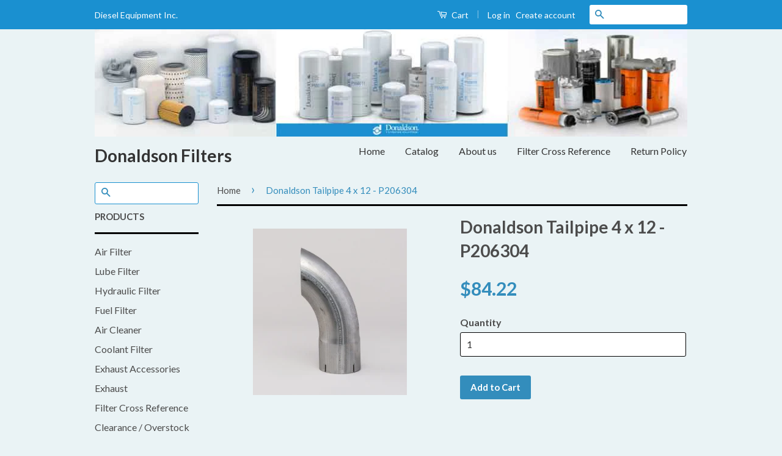

--- FILE ---
content_type: text/html; charset=utf-8
request_url: https://www.dieselequipmentinc.com/products/p206304
body_size: 16546
content:
<!doctype html>
<!--[if lt IE 7]><html class="no-js lt-ie9 lt-ie8 lt-ie7" lang="en"> <![endif]-->
<!--[if IE 7]><html class="no-js lt-ie9 lt-ie8" lang="en"> <![endif]-->
<!--[if IE 8]><html class="no-js lt-ie9" lang="en"> <![endif]-->
<!--[if IE 9 ]><html class="ie9 no-js"> <![endif]-->
<!--[if (gt IE 9)|!(IE)]><!--> <html class="no-js"> <!--<![endif]-->
<head>
<meta name="google-site-verification" content="j90rg2TzCNGw6ESb8PK4EYLs_qYzWeQ8BbVpbVNHSSQ" />
  <meta name="google-site-verification" content="tsOE6ui3i5-IFAYcM1Wgdz15GK2jGr5WyaiC-HMeLcw" />

  <!-- Basic page needs ================================================== -->
  <meta charset="utf-8">
  <meta http-equiv="X-UA-Compatible" content="IE=edge,chrome=1">

  

  <!-- Title and description ================================================== -->
  <title>
  Donaldson Tailpipe 4 x 12 - P206304 &ndash; Donaldson Filters
  </title>

  
  <meta name="description" content="Wall Thickness    1.65 mmLength    12.00 inch (304.8 mm)Inlet Diameter    4.01 inch (101.98 mm)Connection    IDFilter Cross Reference:A P PARTS-14620 ; ASTEC UNDERGROUND-AU103095 ,AU106905 ; ATHEY-P204190 ; CHAMPION ROAD-53793 ; CMI-413309 ,4013309000 ,4013309000 ; COMPACTION AMERICA-846100283 ; DART-PPP206304 ; DITCH ">
  

  <!-- Social Meta Tags ================================================== -->
  

  <meta property="og:type" content="product">
  <meta property="og:title" content="Donaldson Tailpipe 4 x 12 - P206304">
  <meta property="og:url" content="https://www.dieselequipmentinc.com/products/p206304">
  
  <meta property="og:image" content="http://www.dieselequipmentinc.com/cdn/shop/files/P206304_grande.png?v=1745790432">
  <meta property="og:image:secure_url" content="https://www.dieselequipmentinc.com/cdn/shop/files/P206304_grande.png?v=1745790432">
  
  <meta property="og:price:amount" content="84.22">
  <meta property="og:price:currency" content="USD">



  <meta property="og:description" content="Wall Thickness    1.65 mmLength    12.00 inch (304.8 mm)Inlet Diameter    4.01 inch (101.98 mm)Connection    IDFilter Cross Reference:A P PARTS-14620 ; ASTEC UNDERGROUND-AU103095 ,AU106905 ; ATHEY-P204190 ; CHAMPION ROAD-53793 ; CMI-413309 ,4013309000 ,4013309000 ; COMPACTION AMERICA-846100283 ; DART-PPP206304 ; DITCH ">


<meta property="og:site_name" content="Donaldson Filters">




  <meta name="twitter:card" content="summary">



  <meta name="twitter:title" content="Donaldson Tailpipe 4 x 12 - P206304">
  <meta name="twitter:description" content="Wall Thickness    1.65 mmLength    12.00 inch (304.8 mm)Inlet Diameter    4.01 inch (101.98 mm)Connection    IDFilter Cross Reference:A P PARTS-14620 ; ASTEC UNDERGROUND-AU103095 ,AU106905 ; ATHEY-P20">
  <meta name="twitter:image" content="https://www.dieselequipmentinc.com/cdn/shop/files/P206304_large.png?v=1745790432">
  <meta name="twitter:image:width" content="480">
  <meta name="twitter:image:height" content="480">



  <!-- Helpers ================================================== -->
  <link rel="canonical" href="https://www.dieselequipmentinc.com/products/p206304">
  <meta name="viewport" content="width=device-width,initial-scale=1">
  <meta name="theme-color" content="#338dbc">

  

  <!-- CSS ================================================== -->
  <link href="//www.dieselequipmentinc.com/cdn/shop/t/8/assets/timber.scss.css?v=40742939960323306321751012409" rel="stylesheet" type="text/css" media="all" />
  <link href="//www.dieselequipmentinc.com/cdn/shop/t/8/assets/theme.scss.css?v=87950262246256871861751012409" rel="stylesheet" type="text/css" media="all" />

  
  
  
  <link href="//fonts.googleapis.com/css?family=Lato:400,700" rel="stylesheet" type="text/css" media="all" />


  



  <!-- Header hook for plugins ================================================== -->
  <script>window.performance && window.performance.mark && window.performance.mark('shopify.content_for_header.start');</script><meta name="google-site-verification" content="j90rg2TzCNGw6ESb8PK4EYLs_qYzWeQ8BbVpbVNHSSQ">
<meta id="shopify-digital-wallet" name="shopify-digital-wallet" content="/12716571/digital_wallets/dialog">
<meta name="shopify-checkout-api-token" content="bef6816375c3f9c9f7171cab45ccd4a6">
<meta id="in-context-paypal-metadata" data-shop-id="12716571" data-venmo-supported="false" data-environment="production" data-locale="en_US" data-paypal-v4="true" data-currency="USD">
<link rel="alternate" type="application/json+oembed" href="https://www.dieselequipmentinc.com/products/p206304.oembed">
<script async="async" src="/checkouts/internal/preloads.js?locale=en-US"></script>
<link rel="preconnect" href="https://shop.app" crossorigin="anonymous">
<script async="async" src="https://shop.app/checkouts/internal/preloads.js?locale=en-US&shop_id=12716571" crossorigin="anonymous"></script>
<script id="apple-pay-shop-capabilities" type="application/json">{"shopId":12716571,"countryCode":"US","currencyCode":"USD","merchantCapabilities":["supports3DS"],"merchantId":"gid:\/\/shopify\/Shop\/12716571","merchantName":"Donaldson Filters","requiredBillingContactFields":["postalAddress","email","phone"],"requiredShippingContactFields":["postalAddress","email","phone"],"shippingType":"shipping","supportedNetworks":["visa","masterCard","amex","discover","elo","jcb"],"total":{"type":"pending","label":"Donaldson Filters","amount":"1.00"},"shopifyPaymentsEnabled":true,"supportsSubscriptions":true}</script>
<script id="shopify-features" type="application/json">{"accessToken":"bef6816375c3f9c9f7171cab45ccd4a6","betas":["rich-media-storefront-analytics"],"domain":"www.dieselequipmentinc.com","predictiveSearch":true,"shopId":12716571,"locale":"en"}</script>
<script>var Shopify = Shopify || {};
Shopify.shop = "diesel-equipment-llc.myshopify.com";
Shopify.locale = "en";
Shopify.currency = {"active":"USD","rate":"1.0"};
Shopify.country = "US";
Shopify.theme = {"name":"theme-export-diesell-02aug2016-0955am","id":116844033,"schema_name":null,"schema_version":null,"theme_store_id":null,"role":"main"};
Shopify.theme.handle = "null";
Shopify.theme.style = {"id":null,"handle":null};
Shopify.cdnHost = "www.dieselequipmentinc.com/cdn";
Shopify.routes = Shopify.routes || {};
Shopify.routes.root = "/";</script>
<script type="module">!function(o){(o.Shopify=o.Shopify||{}).modules=!0}(window);</script>
<script>!function(o){function n(){var o=[];function n(){o.push(Array.prototype.slice.apply(arguments))}return n.q=o,n}var t=o.Shopify=o.Shopify||{};t.loadFeatures=n(),t.autoloadFeatures=n()}(window);</script>
<script>
  window.ShopifyPay = window.ShopifyPay || {};
  window.ShopifyPay.apiHost = "shop.app\/pay";
  window.ShopifyPay.redirectState = null;
</script>
<script id="shop-js-analytics" type="application/json">{"pageType":"product"}</script>
<script defer="defer" async type="module" src="//www.dieselequipmentinc.com/cdn/shopifycloud/shop-js/modules/v2/client.init-shop-cart-sync_BdyHc3Nr.en.esm.js"></script>
<script defer="defer" async type="module" src="//www.dieselequipmentinc.com/cdn/shopifycloud/shop-js/modules/v2/chunk.common_Daul8nwZ.esm.js"></script>
<script type="module">
  await import("//www.dieselequipmentinc.com/cdn/shopifycloud/shop-js/modules/v2/client.init-shop-cart-sync_BdyHc3Nr.en.esm.js");
await import("//www.dieselequipmentinc.com/cdn/shopifycloud/shop-js/modules/v2/chunk.common_Daul8nwZ.esm.js");

  window.Shopify.SignInWithShop?.initShopCartSync?.({"fedCMEnabled":true,"windoidEnabled":true});

</script>
<script>
  window.Shopify = window.Shopify || {};
  if (!window.Shopify.featureAssets) window.Shopify.featureAssets = {};
  window.Shopify.featureAssets['shop-js'] = {"shop-cart-sync":["modules/v2/client.shop-cart-sync_QYOiDySF.en.esm.js","modules/v2/chunk.common_Daul8nwZ.esm.js"],"init-fed-cm":["modules/v2/client.init-fed-cm_DchLp9rc.en.esm.js","modules/v2/chunk.common_Daul8nwZ.esm.js"],"shop-button":["modules/v2/client.shop-button_OV7bAJc5.en.esm.js","modules/v2/chunk.common_Daul8nwZ.esm.js"],"init-windoid":["modules/v2/client.init-windoid_DwxFKQ8e.en.esm.js","modules/v2/chunk.common_Daul8nwZ.esm.js"],"shop-cash-offers":["modules/v2/client.shop-cash-offers_DWtL6Bq3.en.esm.js","modules/v2/chunk.common_Daul8nwZ.esm.js","modules/v2/chunk.modal_CQq8HTM6.esm.js"],"shop-toast-manager":["modules/v2/client.shop-toast-manager_CX9r1SjA.en.esm.js","modules/v2/chunk.common_Daul8nwZ.esm.js"],"init-shop-email-lookup-coordinator":["modules/v2/client.init-shop-email-lookup-coordinator_UhKnw74l.en.esm.js","modules/v2/chunk.common_Daul8nwZ.esm.js"],"pay-button":["modules/v2/client.pay-button_DzxNnLDY.en.esm.js","modules/v2/chunk.common_Daul8nwZ.esm.js"],"avatar":["modules/v2/client.avatar_BTnouDA3.en.esm.js"],"init-shop-cart-sync":["modules/v2/client.init-shop-cart-sync_BdyHc3Nr.en.esm.js","modules/v2/chunk.common_Daul8nwZ.esm.js"],"shop-login-button":["modules/v2/client.shop-login-button_D8B466_1.en.esm.js","modules/v2/chunk.common_Daul8nwZ.esm.js","modules/v2/chunk.modal_CQq8HTM6.esm.js"],"init-customer-accounts-sign-up":["modules/v2/client.init-customer-accounts-sign-up_C8fpPm4i.en.esm.js","modules/v2/client.shop-login-button_D8B466_1.en.esm.js","modules/v2/chunk.common_Daul8nwZ.esm.js","modules/v2/chunk.modal_CQq8HTM6.esm.js"],"init-shop-for-new-customer-accounts":["modules/v2/client.init-shop-for-new-customer-accounts_CVTO0Ztu.en.esm.js","modules/v2/client.shop-login-button_D8B466_1.en.esm.js","modules/v2/chunk.common_Daul8nwZ.esm.js","modules/v2/chunk.modal_CQq8HTM6.esm.js"],"init-customer-accounts":["modules/v2/client.init-customer-accounts_dRgKMfrE.en.esm.js","modules/v2/client.shop-login-button_D8B466_1.en.esm.js","modules/v2/chunk.common_Daul8nwZ.esm.js","modules/v2/chunk.modal_CQq8HTM6.esm.js"],"shop-follow-button":["modules/v2/client.shop-follow-button_CkZpjEct.en.esm.js","modules/v2/chunk.common_Daul8nwZ.esm.js","modules/v2/chunk.modal_CQq8HTM6.esm.js"],"lead-capture":["modules/v2/client.lead-capture_BntHBhfp.en.esm.js","modules/v2/chunk.common_Daul8nwZ.esm.js","modules/v2/chunk.modal_CQq8HTM6.esm.js"],"checkout-modal":["modules/v2/client.checkout-modal_CfxcYbTm.en.esm.js","modules/v2/chunk.common_Daul8nwZ.esm.js","modules/v2/chunk.modal_CQq8HTM6.esm.js"],"shop-login":["modules/v2/client.shop-login_Da4GZ2H6.en.esm.js","modules/v2/chunk.common_Daul8nwZ.esm.js","modules/v2/chunk.modal_CQq8HTM6.esm.js"],"payment-terms":["modules/v2/client.payment-terms_MV4M3zvL.en.esm.js","modules/v2/chunk.common_Daul8nwZ.esm.js","modules/v2/chunk.modal_CQq8HTM6.esm.js"]};
</script>
<script>(function() {
  var isLoaded = false;
  function asyncLoad() {
    if (isLoaded) return;
    isLoaded = true;
    var urls = ["\/\/cdn.luckyorange.com\/w.js?shop=diesel-equipment-llc.myshopify.com","https:\/\/cdn-stamped-io.azureedge.net\/files\/shopify.min.js?shop=diesel-equipment-llc.myshopify.com","https:\/\/chimpstatic.com\/mcjs-connected\/js\/users\/b7f1273721ed9de7526ae7995\/516ae89922b2d466b435175de.js?shop=diesel-equipment-llc.myshopify.com","https:\/\/cdn.hextom.com\/js\/freeshippingbar.js?shop=diesel-equipment-llc.myshopify.com"];
    for (var i = 0; i < urls.length; i++) {
      var s = document.createElement('script');
      s.type = 'text/javascript';
      s.async = true;
      s.src = urls[i];
      var x = document.getElementsByTagName('script')[0];
      x.parentNode.insertBefore(s, x);
    }
  };
  if(window.attachEvent) {
    window.attachEvent('onload', asyncLoad);
  } else {
    window.addEventListener('load', asyncLoad, false);
  }
})();</script>
<script id="__st">var __st={"a":12716571,"offset":-18000,"reqid":"5c146dde-9988-4993-81aa-f470d7481104-1768970936","pageurl":"www.dieselequipmentinc.com\/products\/p206304","u":"e18d79d31c93","p":"product","rtyp":"product","rid":6319146625};</script>
<script>window.ShopifyPaypalV4VisibilityTracking = true;</script>
<script id="captcha-bootstrap">!function(){'use strict';const t='contact',e='account',n='new_comment',o=[[t,t],['blogs',n],['comments',n],[t,'customer']],c=[[e,'customer_login'],[e,'guest_login'],[e,'recover_customer_password'],[e,'create_customer']],r=t=>t.map((([t,e])=>`form[action*='/${t}']:not([data-nocaptcha='true']) input[name='form_type'][value='${e}']`)).join(','),a=t=>()=>t?[...document.querySelectorAll(t)].map((t=>t.form)):[];function s(){const t=[...o],e=r(t);return a(e)}const i='password',u='form_key',d=['recaptcha-v3-token','g-recaptcha-response','h-captcha-response',i],f=()=>{try{return window.sessionStorage}catch{return}},m='__shopify_v',_=t=>t.elements[u];function p(t,e,n=!1){try{const o=window.sessionStorage,c=JSON.parse(o.getItem(e)),{data:r}=function(t){const{data:e,action:n}=t;return t[m]||n?{data:e,action:n}:{data:t,action:n}}(c);for(const[e,n]of Object.entries(r))t.elements[e]&&(t.elements[e].value=n);n&&o.removeItem(e)}catch(o){console.error('form repopulation failed',{error:o})}}const l='form_type',E='cptcha';function T(t){t.dataset[E]=!0}const w=window,h=w.document,L='Shopify',v='ce_forms',y='captcha';let A=!1;((t,e)=>{const n=(g='f06e6c50-85a8-45c8-87d0-21a2b65856fe',I='https://cdn.shopify.com/shopifycloud/storefront-forms-hcaptcha/ce_storefront_forms_captcha_hcaptcha.v1.5.2.iife.js',D={infoText:'Protected by hCaptcha',privacyText:'Privacy',termsText:'Terms'},(t,e,n)=>{const o=w[L][v],c=o.bindForm;if(c)return c(t,g,e,D).then(n);var r;o.q.push([[t,g,e,D],n]),r=I,A||(h.body.append(Object.assign(h.createElement('script'),{id:'captcha-provider',async:!0,src:r})),A=!0)});var g,I,D;w[L]=w[L]||{},w[L][v]=w[L][v]||{},w[L][v].q=[],w[L][y]=w[L][y]||{},w[L][y].protect=function(t,e){n(t,void 0,e),T(t)},Object.freeze(w[L][y]),function(t,e,n,w,h,L){const[v,y,A,g]=function(t,e,n){const i=e?o:[],u=t?c:[],d=[...i,...u],f=r(d),m=r(i),_=r(d.filter((([t,e])=>n.includes(e))));return[a(f),a(m),a(_),s()]}(w,h,L),I=t=>{const e=t.target;return e instanceof HTMLFormElement?e:e&&e.form},D=t=>v().includes(t);t.addEventListener('submit',(t=>{const e=I(t);if(!e)return;const n=D(e)&&!e.dataset.hcaptchaBound&&!e.dataset.recaptchaBound,o=_(e),c=g().includes(e)&&(!o||!o.value);(n||c)&&t.preventDefault(),c&&!n&&(function(t){try{if(!f())return;!function(t){const e=f();if(!e)return;const n=_(t);if(!n)return;const o=n.value;o&&e.removeItem(o)}(t);const e=Array.from(Array(32),(()=>Math.random().toString(36)[2])).join('');!function(t,e){_(t)||t.append(Object.assign(document.createElement('input'),{type:'hidden',name:u})),t.elements[u].value=e}(t,e),function(t,e){const n=f();if(!n)return;const o=[...t.querySelectorAll(`input[type='${i}']`)].map((({name:t})=>t)),c=[...d,...o],r={};for(const[a,s]of new FormData(t).entries())c.includes(a)||(r[a]=s);n.setItem(e,JSON.stringify({[m]:1,action:t.action,data:r}))}(t,e)}catch(e){console.error('failed to persist form',e)}}(e),e.submit())}));const S=(t,e)=>{t&&!t.dataset[E]&&(n(t,e.some((e=>e===t))),T(t))};for(const o of['focusin','change'])t.addEventListener(o,(t=>{const e=I(t);D(e)&&S(e,y())}));const B=e.get('form_key'),M=e.get(l),P=B&&M;t.addEventListener('DOMContentLoaded',(()=>{const t=y();if(P)for(const e of t)e.elements[l].value===M&&p(e,B);[...new Set([...A(),...v().filter((t=>'true'===t.dataset.shopifyCaptcha))])].forEach((e=>S(e,t)))}))}(h,new URLSearchParams(w.location.search),n,t,e,['guest_login'])})(!0,!0)}();</script>
<script integrity="sha256-4kQ18oKyAcykRKYeNunJcIwy7WH5gtpwJnB7kiuLZ1E=" data-source-attribution="shopify.loadfeatures" defer="defer" src="//www.dieselequipmentinc.com/cdn/shopifycloud/storefront/assets/storefront/load_feature-a0a9edcb.js" crossorigin="anonymous"></script>
<script crossorigin="anonymous" defer="defer" src="//www.dieselequipmentinc.com/cdn/shopifycloud/storefront/assets/shopify_pay/storefront-65b4c6d7.js?v=20250812"></script>
<script data-source-attribution="shopify.dynamic_checkout.dynamic.init">var Shopify=Shopify||{};Shopify.PaymentButton=Shopify.PaymentButton||{isStorefrontPortableWallets:!0,init:function(){window.Shopify.PaymentButton.init=function(){};var t=document.createElement("script");t.src="https://www.dieselequipmentinc.com/cdn/shopifycloud/portable-wallets/latest/portable-wallets.en.js",t.type="module",document.head.appendChild(t)}};
</script>
<script data-source-attribution="shopify.dynamic_checkout.buyer_consent">
  function portableWalletsHideBuyerConsent(e){var t=document.getElementById("shopify-buyer-consent"),n=document.getElementById("shopify-subscription-policy-button");t&&n&&(t.classList.add("hidden"),t.setAttribute("aria-hidden","true"),n.removeEventListener("click",e))}function portableWalletsShowBuyerConsent(e){var t=document.getElementById("shopify-buyer-consent"),n=document.getElementById("shopify-subscription-policy-button");t&&n&&(t.classList.remove("hidden"),t.removeAttribute("aria-hidden"),n.addEventListener("click",e))}window.Shopify?.PaymentButton&&(window.Shopify.PaymentButton.hideBuyerConsent=portableWalletsHideBuyerConsent,window.Shopify.PaymentButton.showBuyerConsent=portableWalletsShowBuyerConsent);
</script>
<script data-source-attribution="shopify.dynamic_checkout.cart.bootstrap">document.addEventListener("DOMContentLoaded",(function(){function t(){return document.querySelector("shopify-accelerated-checkout-cart, shopify-accelerated-checkout")}if(t())Shopify.PaymentButton.init();else{new MutationObserver((function(e,n){t()&&(Shopify.PaymentButton.init(),n.disconnect())})).observe(document.body,{childList:!0,subtree:!0})}}));
</script>
<link id="shopify-accelerated-checkout-styles" rel="stylesheet" media="screen" href="https://www.dieselequipmentinc.com/cdn/shopifycloud/portable-wallets/latest/accelerated-checkout-backwards-compat.css" crossorigin="anonymous">
<style id="shopify-accelerated-checkout-cart">
        #shopify-buyer-consent {
  margin-top: 1em;
  display: inline-block;
  width: 100%;
}

#shopify-buyer-consent.hidden {
  display: none;
}

#shopify-subscription-policy-button {
  background: none;
  border: none;
  padding: 0;
  text-decoration: underline;
  font-size: inherit;
  cursor: pointer;
}

#shopify-subscription-policy-button::before {
  box-shadow: none;
}

      </style>

<script>window.performance && window.performance.mark && window.performance.mark('shopify.content_for_header.end');</script>

  

<!--[if lt IE 9]>
<script src="//cdnjs.cloudflare.com/ajax/libs/html5shiv/3.7.2/html5shiv.min.js" type="text/javascript"></script>
<script src="//www.dieselequipmentinc.com/cdn/shop/t/8/assets/respond.min.js?v=52248677837542619231470148793" type="text/javascript"></script>
<link href="//www.dieselequipmentinc.com/cdn/shop/t/8/assets/respond-proxy.html" id="respond-proxy" rel="respond-proxy" />
<link href="//www.dieselequipmentinc.com/search?q=008d560c0b3d809e38d3b108cf0d32e2" id="respond-redirect" rel="respond-redirect" />
<script src="//www.dieselequipmentinc.com/search?q=008d560c0b3d809e38d3b108cf0d32e2" type="text/javascript"></script>
<![endif]-->



  <script src="//ajax.googleapis.com/ajax/libs/jquery/1.11.0/jquery.min.js" type="text/javascript"></script>
  <script src="//www.dieselequipmentinc.com/cdn/shop/t/8/assets/modernizr.min.js?v=26620055551102246001470148793" type="text/javascript"></script>

  
  

<!-- Global site tag (gtag.js) - Google Ads: 925430234 -->
<script async src="https://www.googletagmanager.com/gtag/js?id=AW-925430234"></script>
<script>
  window.dataLayer = window.dataLayer || [];
  function gtag(){dataLayer.push(arguments);}
  gtag('js', new Date());

  gtag('config', 'AW-925430234');
</script>  
  
  <script>(function(w,d,t,r,u){var f,n,i;w[u]=w[u]||[],f=function(){var o={ti:"25089232"};o.q=w[u],w[u]=new UET(o),w[u].push("pageLoad")},n=d.createElement(t),n.src=r,n.async=1,n.onload=n.onreadystatechange=function(){var s=this.readyState;s&&s!=="loaded"&&s!=="complete"||(f(),n.onload=n.onreadystatechange=null)},i=d.getElementsByTagName(t)[0],i.parentNode.insertBefore(n,i)})(window,document,"script","//bat.bing.com/bat.js","uetq");</script>
<!-- BEGIN app block: shopify://apps/stape-conversion-tracking/blocks/gtm/7e13c847-7971-409d-8fe0-29ec14d5f048 --><script>
  window.lsData = {};
  window.dataLayer = window.dataLayer || [];
  window.addEventListener("message", (event) => {
    if (event.data?.event) {
      window.dataLayer.push(event.data);
    }
  });
  window.dataShopStape = {
    shop: "www.dieselequipmentinc.com",
    shopId: "12716571",
  }
</script>

<!-- END app block --><script src="https://cdn.shopify.com/extensions/019b8ed3-90b4-7b95-8e01-aa6b35f1be2e/stape-remix-29/assets/widget.js" type="text/javascript" defer="defer"></script>
<link href="https://monorail-edge.shopifysvc.com" rel="dns-prefetch">
<script>(function(){if ("sendBeacon" in navigator && "performance" in window) {try {var session_token_from_headers = performance.getEntriesByType('navigation')[0].serverTiming.find(x => x.name == '_s').description;} catch {var session_token_from_headers = undefined;}var session_cookie_matches = document.cookie.match(/_shopify_s=([^;]*)/);var session_token_from_cookie = session_cookie_matches && session_cookie_matches.length === 2 ? session_cookie_matches[1] : "";var session_token = session_token_from_headers || session_token_from_cookie || "";function handle_abandonment_event(e) {var entries = performance.getEntries().filter(function(entry) {return /monorail-edge.shopifysvc.com/.test(entry.name);});if (!window.abandonment_tracked && entries.length === 0) {window.abandonment_tracked = true;var currentMs = Date.now();var navigation_start = performance.timing.navigationStart;var payload = {shop_id: 12716571,url: window.location.href,navigation_start,duration: currentMs - navigation_start,session_token,page_type: "product"};window.navigator.sendBeacon("https://monorail-edge.shopifysvc.com/v1/produce", JSON.stringify({schema_id: "online_store_buyer_site_abandonment/1.1",payload: payload,metadata: {event_created_at_ms: currentMs,event_sent_at_ms: currentMs}}));}}window.addEventListener('pagehide', handle_abandonment_event);}}());</script>
<script id="web-pixels-manager-setup">(function e(e,d,r,n,o){if(void 0===o&&(o={}),!Boolean(null===(a=null===(i=window.Shopify)||void 0===i?void 0:i.analytics)||void 0===a?void 0:a.replayQueue)){var i,a;window.Shopify=window.Shopify||{};var t=window.Shopify;t.analytics=t.analytics||{};var s=t.analytics;s.replayQueue=[],s.publish=function(e,d,r){return s.replayQueue.push([e,d,r]),!0};try{self.performance.mark("wpm:start")}catch(e){}var l=function(){var e={modern:/Edge?\/(1{2}[4-9]|1[2-9]\d|[2-9]\d{2}|\d{4,})\.\d+(\.\d+|)|Firefox\/(1{2}[4-9]|1[2-9]\d|[2-9]\d{2}|\d{4,})\.\d+(\.\d+|)|Chrom(ium|e)\/(9{2}|\d{3,})\.\d+(\.\d+|)|(Maci|X1{2}).+ Version\/(15\.\d+|(1[6-9]|[2-9]\d|\d{3,})\.\d+)([,.]\d+|)( \(\w+\)|)( Mobile\/\w+|) Safari\/|Chrome.+OPR\/(9{2}|\d{3,})\.\d+\.\d+|(CPU[ +]OS|iPhone[ +]OS|CPU[ +]iPhone|CPU IPhone OS|CPU iPad OS)[ +]+(15[._]\d+|(1[6-9]|[2-9]\d|\d{3,})[._]\d+)([._]\d+|)|Android:?[ /-](13[3-9]|1[4-9]\d|[2-9]\d{2}|\d{4,})(\.\d+|)(\.\d+|)|Android.+Firefox\/(13[5-9]|1[4-9]\d|[2-9]\d{2}|\d{4,})\.\d+(\.\d+|)|Android.+Chrom(ium|e)\/(13[3-9]|1[4-9]\d|[2-9]\d{2}|\d{4,})\.\d+(\.\d+|)|SamsungBrowser\/([2-9]\d|\d{3,})\.\d+/,legacy:/Edge?\/(1[6-9]|[2-9]\d|\d{3,})\.\d+(\.\d+|)|Firefox\/(5[4-9]|[6-9]\d|\d{3,})\.\d+(\.\d+|)|Chrom(ium|e)\/(5[1-9]|[6-9]\d|\d{3,})\.\d+(\.\d+|)([\d.]+$|.*Safari\/(?![\d.]+ Edge\/[\d.]+$))|(Maci|X1{2}).+ Version\/(10\.\d+|(1[1-9]|[2-9]\d|\d{3,})\.\d+)([,.]\d+|)( \(\w+\)|)( Mobile\/\w+|) Safari\/|Chrome.+OPR\/(3[89]|[4-9]\d|\d{3,})\.\d+\.\d+|(CPU[ +]OS|iPhone[ +]OS|CPU[ +]iPhone|CPU IPhone OS|CPU iPad OS)[ +]+(10[._]\d+|(1[1-9]|[2-9]\d|\d{3,})[._]\d+)([._]\d+|)|Android:?[ /-](13[3-9]|1[4-9]\d|[2-9]\d{2}|\d{4,})(\.\d+|)(\.\d+|)|Mobile Safari.+OPR\/([89]\d|\d{3,})\.\d+\.\d+|Android.+Firefox\/(13[5-9]|1[4-9]\d|[2-9]\d{2}|\d{4,})\.\d+(\.\d+|)|Android.+Chrom(ium|e)\/(13[3-9]|1[4-9]\d|[2-9]\d{2}|\d{4,})\.\d+(\.\d+|)|Android.+(UC? ?Browser|UCWEB|U3)[ /]?(15\.([5-9]|\d{2,})|(1[6-9]|[2-9]\d|\d{3,})\.\d+)\.\d+|SamsungBrowser\/(5\.\d+|([6-9]|\d{2,})\.\d+)|Android.+MQ{2}Browser\/(14(\.(9|\d{2,})|)|(1[5-9]|[2-9]\d|\d{3,})(\.\d+|))(\.\d+|)|K[Aa][Ii]OS\/(3\.\d+|([4-9]|\d{2,})\.\d+)(\.\d+|)/},d=e.modern,r=e.legacy,n=navigator.userAgent;return n.match(d)?"modern":n.match(r)?"legacy":"unknown"}(),u="modern"===l?"modern":"legacy",c=(null!=n?n:{modern:"",legacy:""})[u],f=function(e){return[e.baseUrl,"/wpm","/b",e.hashVersion,"modern"===e.buildTarget?"m":"l",".js"].join("")}({baseUrl:d,hashVersion:r,buildTarget:u}),m=function(e){var d=e.version,r=e.bundleTarget,n=e.surface,o=e.pageUrl,i=e.monorailEndpoint;return{emit:function(e){var a=e.status,t=e.errorMsg,s=(new Date).getTime(),l=JSON.stringify({metadata:{event_sent_at_ms:s},events:[{schema_id:"web_pixels_manager_load/3.1",payload:{version:d,bundle_target:r,page_url:o,status:a,surface:n,error_msg:t},metadata:{event_created_at_ms:s}}]});if(!i)return console&&console.warn&&console.warn("[Web Pixels Manager] No Monorail endpoint provided, skipping logging."),!1;try{return self.navigator.sendBeacon.bind(self.navigator)(i,l)}catch(e){}var u=new XMLHttpRequest;try{return u.open("POST",i,!0),u.setRequestHeader("Content-Type","text/plain"),u.send(l),!0}catch(e){return console&&console.warn&&console.warn("[Web Pixels Manager] Got an unhandled error while logging to Monorail."),!1}}}}({version:r,bundleTarget:l,surface:e.surface,pageUrl:self.location.href,monorailEndpoint:e.monorailEndpoint});try{o.browserTarget=l,function(e){var d=e.src,r=e.async,n=void 0===r||r,o=e.onload,i=e.onerror,a=e.sri,t=e.scriptDataAttributes,s=void 0===t?{}:t,l=document.createElement("script"),u=document.querySelector("head"),c=document.querySelector("body");if(l.async=n,l.src=d,a&&(l.integrity=a,l.crossOrigin="anonymous"),s)for(var f in s)if(Object.prototype.hasOwnProperty.call(s,f))try{l.dataset[f]=s[f]}catch(e){}if(o&&l.addEventListener("load",o),i&&l.addEventListener("error",i),u)u.appendChild(l);else{if(!c)throw new Error("Did not find a head or body element to append the script");c.appendChild(l)}}({src:f,async:!0,onload:function(){if(!function(){var e,d;return Boolean(null===(d=null===(e=window.Shopify)||void 0===e?void 0:e.analytics)||void 0===d?void 0:d.initialized)}()){var d=window.webPixelsManager.init(e)||void 0;if(d){var r=window.Shopify.analytics;r.replayQueue.forEach((function(e){var r=e[0],n=e[1],o=e[2];d.publishCustomEvent(r,n,o)})),r.replayQueue=[],r.publish=d.publishCustomEvent,r.visitor=d.visitor,r.initialized=!0}}},onerror:function(){return m.emit({status:"failed",errorMsg:"".concat(f," has failed to load")})},sri:function(e){var d=/^sha384-[A-Za-z0-9+/=]+$/;return"string"==typeof e&&d.test(e)}(c)?c:"",scriptDataAttributes:o}),m.emit({status:"loading"})}catch(e){m.emit({status:"failed",errorMsg:(null==e?void 0:e.message)||"Unknown error"})}}})({shopId: 12716571,storefrontBaseUrl: "https://www.dieselequipmentinc.com",extensionsBaseUrl: "https://extensions.shopifycdn.com/cdn/shopifycloud/web-pixels-manager",monorailEndpoint: "https://monorail-edge.shopifysvc.com/unstable/produce_batch",surface: "storefront-renderer",enabledBetaFlags: ["2dca8a86"],webPixelsConfigList: [{"id":"1625850080","configuration":"{\"accountID\":\"12716571\"}","eventPayloadVersion":"v1","runtimeContext":"STRICT","scriptVersion":"c0a2ceb098b536858278d481fbeefe60","type":"APP","apiClientId":10250649601,"privacyPurposes":[],"dataSharingAdjustments":{"protectedCustomerApprovalScopes":["read_customer_address","read_customer_email","read_customer_name","read_customer_personal_data","read_customer_phone"]}},{"id":"453116128","configuration":"{\"config\":\"{\\\"pixel_id\\\":\\\"G-N1LYX2RV39\\\",\\\"google_tag_ids\\\":[\\\"G-N1LYX2RV39\\\",\\\"GT-KDQNH2N\\\"],\\\"target_country\\\":\\\"US\\\",\\\"gtag_events\\\":[{\\\"type\\\":\\\"search\\\",\\\"action_label\\\":\\\"G-N1LYX2RV39\\\"},{\\\"type\\\":\\\"begin_checkout\\\",\\\"action_label\\\":\\\"G-N1LYX2RV39\\\"},{\\\"type\\\":\\\"view_item\\\",\\\"action_label\\\":[\\\"G-N1LYX2RV39\\\",\\\"MC-GZDZYV9ZWW\\\"]},{\\\"type\\\":\\\"purchase\\\",\\\"action_label\\\":[\\\"G-N1LYX2RV39\\\",\\\"MC-GZDZYV9ZWW\\\"]},{\\\"type\\\":\\\"page_view\\\",\\\"action_label\\\":[\\\"G-N1LYX2RV39\\\",\\\"MC-GZDZYV9ZWW\\\"]},{\\\"type\\\":\\\"add_payment_info\\\",\\\"action_label\\\":\\\"G-N1LYX2RV39\\\"},{\\\"type\\\":\\\"add_to_cart\\\",\\\"action_label\\\":\\\"G-N1LYX2RV39\\\"}],\\\"enable_monitoring_mode\\\":false}\"}","eventPayloadVersion":"v1","runtimeContext":"OPEN","scriptVersion":"b2a88bafab3e21179ed38636efcd8a93","type":"APP","apiClientId":1780363,"privacyPurposes":[],"dataSharingAdjustments":{"protectedCustomerApprovalScopes":["read_customer_address","read_customer_email","read_customer_name","read_customer_personal_data","read_customer_phone"]}},{"id":"99713248","eventPayloadVersion":"1","runtimeContext":"LAX","scriptVersion":"11","type":"CUSTOM","privacyPurposes":[],"name":"Patrick - S2S Tracking"},{"id":"shopify-app-pixel","configuration":"{}","eventPayloadVersion":"v1","runtimeContext":"STRICT","scriptVersion":"0450","apiClientId":"shopify-pixel","type":"APP","privacyPurposes":["ANALYTICS","MARKETING"]},{"id":"shopify-custom-pixel","eventPayloadVersion":"v1","runtimeContext":"LAX","scriptVersion":"0450","apiClientId":"shopify-pixel","type":"CUSTOM","privacyPurposes":["ANALYTICS","MARKETING"]}],isMerchantRequest: false,initData: {"shop":{"name":"Donaldson Filters","paymentSettings":{"currencyCode":"USD"},"myshopifyDomain":"diesel-equipment-llc.myshopify.com","countryCode":"US","storefrontUrl":"https:\/\/www.dieselequipmentinc.com"},"customer":null,"cart":null,"checkout":null,"productVariants":[{"price":{"amount":84.22,"currencyCode":"USD"},"product":{"title":"Donaldson Tailpipe 4 x 12 - P206304","vendor":"DONALDSON","id":"6319146625","untranslatedTitle":"Donaldson Tailpipe 4 x 12 - P206304","url":"\/products\/p206304","type":"Motor Vehicle Engine Parts"},"id":"19564898369","image":{"src":"\/\/www.dieselequipmentinc.com\/cdn\/shop\/files\/P206304.png?v=1745790432"},"sku":"P206304","title":"Default Title","untranslatedTitle":"Default Title"}],"purchasingCompany":null},},"https://www.dieselequipmentinc.com/cdn","fcfee988w5aeb613cpc8e4bc33m6693e112",{"modern":"","legacy":""},{"shopId":"12716571","storefrontBaseUrl":"https:\/\/www.dieselequipmentinc.com","extensionBaseUrl":"https:\/\/extensions.shopifycdn.com\/cdn\/shopifycloud\/web-pixels-manager","surface":"storefront-renderer","enabledBetaFlags":"[\"2dca8a86\"]","isMerchantRequest":"false","hashVersion":"fcfee988w5aeb613cpc8e4bc33m6693e112","publish":"custom","events":"[[\"page_viewed\",{}],[\"product_viewed\",{\"productVariant\":{\"price\":{\"amount\":84.22,\"currencyCode\":\"USD\"},\"product\":{\"title\":\"Donaldson Tailpipe 4 x 12 - P206304\",\"vendor\":\"DONALDSON\",\"id\":\"6319146625\",\"untranslatedTitle\":\"Donaldson Tailpipe 4 x 12 - P206304\",\"url\":\"\/products\/p206304\",\"type\":\"Motor Vehicle Engine Parts\"},\"id\":\"19564898369\",\"image\":{\"src\":\"\/\/www.dieselequipmentinc.com\/cdn\/shop\/files\/P206304.png?v=1745790432\"},\"sku\":\"P206304\",\"title\":\"Default Title\",\"untranslatedTitle\":\"Default Title\"}}]]"});</script><script>
  window.ShopifyAnalytics = window.ShopifyAnalytics || {};
  window.ShopifyAnalytics.meta = window.ShopifyAnalytics.meta || {};
  window.ShopifyAnalytics.meta.currency = 'USD';
  var meta = {"product":{"id":6319146625,"gid":"gid:\/\/shopify\/Product\/6319146625","vendor":"DONALDSON","type":"Motor Vehicle Engine Parts","handle":"p206304","variants":[{"id":19564898369,"price":8422,"name":"Donaldson Tailpipe 4 x 12 - P206304","public_title":null,"sku":"P206304"}],"remote":false},"page":{"pageType":"product","resourceType":"product","resourceId":6319146625,"requestId":"5c146dde-9988-4993-81aa-f470d7481104-1768970936"}};
  for (var attr in meta) {
    window.ShopifyAnalytics.meta[attr] = meta[attr];
  }
</script>
<script class="analytics">
  (function () {
    var customDocumentWrite = function(content) {
      var jquery = null;

      if (window.jQuery) {
        jquery = window.jQuery;
      } else if (window.Checkout && window.Checkout.$) {
        jquery = window.Checkout.$;
      }

      if (jquery) {
        jquery('body').append(content);
      }
    };

    var hasLoggedConversion = function(token) {
      if (token) {
        return document.cookie.indexOf('loggedConversion=' + token) !== -1;
      }
      return false;
    }

    var setCookieIfConversion = function(token) {
      if (token) {
        var twoMonthsFromNow = new Date(Date.now());
        twoMonthsFromNow.setMonth(twoMonthsFromNow.getMonth() + 2);

        document.cookie = 'loggedConversion=' + token + '; expires=' + twoMonthsFromNow;
      }
    }

    var trekkie = window.ShopifyAnalytics.lib = window.trekkie = window.trekkie || [];
    if (trekkie.integrations) {
      return;
    }
    trekkie.methods = [
      'identify',
      'page',
      'ready',
      'track',
      'trackForm',
      'trackLink'
    ];
    trekkie.factory = function(method) {
      return function() {
        var args = Array.prototype.slice.call(arguments);
        args.unshift(method);
        trekkie.push(args);
        return trekkie;
      };
    };
    for (var i = 0; i < trekkie.methods.length; i++) {
      var key = trekkie.methods[i];
      trekkie[key] = trekkie.factory(key);
    }
    trekkie.load = function(config) {
      trekkie.config = config || {};
      trekkie.config.initialDocumentCookie = document.cookie;
      var first = document.getElementsByTagName('script')[0];
      var script = document.createElement('script');
      script.type = 'text/javascript';
      script.onerror = function(e) {
        var scriptFallback = document.createElement('script');
        scriptFallback.type = 'text/javascript';
        scriptFallback.onerror = function(error) {
                var Monorail = {
      produce: function produce(monorailDomain, schemaId, payload) {
        var currentMs = new Date().getTime();
        var event = {
          schema_id: schemaId,
          payload: payload,
          metadata: {
            event_created_at_ms: currentMs,
            event_sent_at_ms: currentMs
          }
        };
        return Monorail.sendRequest("https://" + monorailDomain + "/v1/produce", JSON.stringify(event));
      },
      sendRequest: function sendRequest(endpointUrl, payload) {
        // Try the sendBeacon API
        if (window && window.navigator && typeof window.navigator.sendBeacon === 'function' && typeof window.Blob === 'function' && !Monorail.isIos12()) {
          var blobData = new window.Blob([payload], {
            type: 'text/plain'
          });

          if (window.navigator.sendBeacon(endpointUrl, blobData)) {
            return true;
          } // sendBeacon was not successful

        } // XHR beacon

        var xhr = new XMLHttpRequest();

        try {
          xhr.open('POST', endpointUrl);
          xhr.setRequestHeader('Content-Type', 'text/plain');
          xhr.send(payload);
        } catch (e) {
          console.log(e);
        }

        return false;
      },
      isIos12: function isIos12() {
        return window.navigator.userAgent.lastIndexOf('iPhone; CPU iPhone OS 12_') !== -1 || window.navigator.userAgent.lastIndexOf('iPad; CPU OS 12_') !== -1;
      }
    };
    Monorail.produce('monorail-edge.shopifysvc.com',
      'trekkie_storefront_load_errors/1.1',
      {shop_id: 12716571,
      theme_id: 116844033,
      app_name: "storefront",
      context_url: window.location.href,
      source_url: "//www.dieselequipmentinc.com/cdn/s/trekkie.storefront.cd680fe47e6c39ca5d5df5f0a32d569bc48c0f27.min.js"});

        };
        scriptFallback.async = true;
        scriptFallback.src = '//www.dieselequipmentinc.com/cdn/s/trekkie.storefront.cd680fe47e6c39ca5d5df5f0a32d569bc48c0f27.min.js';
        first.parentNode.insertBefore(scriptFallback, first);
      };
      script.async = true;
      script.src = '//www.dieselequipmentinc.com/cdn/s/trekkie.storefront.cd680fe47e6c39ca5d5df5f0a32d569bc48c0f27.min.js';
      first.parentNode.insertBefore(script, first);
    };
    trekkie.load(
      {"Trekkie":{"appName":"storefront","development":false,"defaultAttributes":{"shopId":12716571,"isMerchantRequest":null,"themeId":116844033,"themeCityHash":"18114606870235563106","contentLanguage":"en","currency":"USD","eventMetadataId":"1a2a6de4-20a5-47b8-a532-6b237fafa9ee"},"isServerSideCookieWritingEnabled":true,"monorailRegion":"shop_domain","enabledBetaFlags":["65f19447"]},"Session Attribution":{},"S2S":{"facebookCapiEnabled":false,"source":"trekkie-storefront-renderer","apiClientId":580111}}
    );

    var loaded = false;
    trekkie.ready(function() {
      if (loaded) return;
      loaded = true;

      window.ShopifyAnalytics.lib = window.trekkie;

      var originalDocumentWrite = document.write;
      document.write = customDocumentWrite;
      try { window.ShopifyAnalytics.merchantGoogleAnalytics.call(this); } catch(error) {};
      document.write = originalDocumentWrite;

      window.ShopifyAnalytics.lib.page(null,{"pageType":"product","resourceType":"product","resourceId":6319146625,"requestId":"5c146dde-9988-4993-81aa-f470d7481104-1768970936","shopifyEmitted":true});

      var match = window.location.pathname.match(/checkouts\/(.+)\/(thank_you|post_purchase)/)
      var token = match? match[1]: undefined;
      if (!hasLoggedConversion(token)) {
        setCookieIfConversion(token);
        window.ShopifyAnalytics.lib.track("Viewed Product",{"currency":"USD","variantId":19564898369,"productId":6319146625,"productGid":"gid:\/\/shopify\/Product\/6319146625","name":"Donaldson Tailpipe 4 x 12 - P206304","price":"84.22","sku":"P206304","brand":"DONALDSON","variant":null,"category":"Motor Vehicle Engine Parts","nonInteraction":true,"remote":false},undefined,undefined,{"shopifyEmitted":true});
      window.ShopifyAnalytics.lib.track("monorail:\/\/trekkie_storefront_viewed_product\/1.1",{"currency":"USD","variantId":19564898369,"productId":6319146625,"productGid":"gid:\/\/shopify\/Product\/6319146625","name":"Donaldson Tailpipe 4 x 12 - P206304","price":"84.22","sku":"P206304","brand":"DONALDSON","variant":null,"category":"Motor Vehicle Engine Parts","nonInteraction":true,"remote":false,"referer":"https:\/\/www.dieselequipmentinc.com\/products\/p206304"});
      }
    });


        var eventsListenerScript = document.createElement('script');
        eventsListenerScript.async = true;
        eventsListenerScript.src = "//www.dieselequipmentinc.com/cdn/shopifycloud/storefront/assets/shop_events_listener-3da45d37.js";
        document.getElementsByTagName('head')[0].appendChild(eventsListenerScript);

})();</script>
  <script>
  if (!window.ga || (window.ga && typeof window.ga !== 'function')) {
    window.ga = function ga() {
      (window.ga.q = window.ga.q || []).push(arguments);
      if (window.Shopify && window.Shopify.analytics && typeof window.Shopify.analytics.publish === 'function') {
        window.Shopify.analytics.publish("ga_stub_called", {}, {sendTo: "google_osp_migration"});
      }
      console.error("Shopify's Google Analytics stub called with:", Array.from(arguments), "\nSee https://help.shopify.com/manual/promoting-marketing/pixels/pixel-migration#google for more information.");
    };
    if (window.Shopify && window.Shopify.analytics && typeof window.Shopify.analytics.publish === 'function') {
      window.Shopify.analytics.publish("ga_stub_initialized", {}, {sendTo: "google_osp_migration"});
    }
  }
</script>
<script
  defer
  src="https://www.dieselequipmentinc.com/cdn/shopifycloud/perf-kit/shopify-perf-kit-3.0.4.min.js"
  data-application="storefront-renderer"
  data-shop-id="12716571"
  data-render-region="gcp-us-central1"
  data-page-type="product"
  data-theme-instance-id="116844033"
  data-theme-name=""
  data-theme-version=""
  data-monorail-region="shop_domain"
  data-resource-timing-sampling-rate="10"
  data-shs="true"
  data-shs-beacon="true"
  data-shs-export-with-fetch="true"
  data-shs-logs-sample-rate="1"
  data-shs-beacon-endpoint="https://www.dieselequipmentinc.com/api/collect"
></script>
</head>

<body id="donaldson-tailpipe-4-x-12-p206304" class="template-product" >

  <div class="header-bar">
  <div class="wrapper medium-down--hide">
    <div class="large--display-table">
      <div class="header-bar__left large--display-table-cell">
        
        <div class="header-bar__module header-bar__message">
          Diesel Equipment Inc.
        </div>
        
      </div>

      <div class="header-bar__right large--display-table-cell">
        <div class="header-bar__module">
          <a href="/cart" class="cart-toggle">
            <span class="icon icon-cart header-bar__cart-icon" aria-hidden="true"></span>
            Cart
            <span class="cart-count header-bar__cart-count hidden-count">0</span>
          </a>
        </div>

        
          <span class="header-bar__sep" aria-hidden="true">|</span>
          <ul class="header-bar__module header-bar__module--list">
            
              <li>
                <a href="/account/login" id="customer_login_link">Log in</a>
              </li>
              <li>
                <a href="/account/register" id="customer_register_link">Create account</a>
              </li>
            
          </ul>
        
        
        
          <div class="header-bar__module header-bar__search">
            


  <form action="/search" method="get" class="header-bar__search-form clearfix" role="search">
    
    <input type="search" name="q" value="" aria-label="Search our store" class="header-bar__search-input">
    <button type="submit" class="btn icon-fallback-text header-bar__search-submit">
      <span class="icon icon-search" aria-hidden="true"></span>
      <span class="fallback-text">Search</span>
    </button>
  </form>


          </div>
        

      </div>
    </div>
  </div>
  <div class="wrapper large--hide">
    <button type="button" class="mobile-nav-trigger" id="MobileNavTrigger">
      <span class="icon icon-hamburger" aria-hidden="true"></span>
      Menu
    </button>
    
          <div class="header-bar__module header-bar__search mobilesearchbar">
            


  <form action="/search" method="get" class="header-bar__search-form clearfix" role="search">
    
    <input type="search" name="q" value="" aria-label="Search our store" class="header-bar__search-input">
    <button type="submit" class="btn icon-fallback-text header-bar__search-submit">
      <span class="icon icon-search" aria-hidden="true"></span>
      <span class="fallback-text">Search</span>
    </button>
  </form>


          </div>
        
    <a href="/cart" class="cart-toggle mobile-cart-toggle">
      <span class="icon icon-cart header-bar__cart-icon" aria-hidden="true"></span>
      Cart <span class="cart-count hidden-count">0</span>
    </a>
  </div>
  <ul id="MobileNav" class="mobile-nav large--hide">
  
  
  
  <li class="mobile-nav__link" aria-haspopup="true">
    
      <a href="/" class="mobile-nav">
        Home
      </a>
    
  </li>
  
  
  <li class="mobile-nav__link" aria-haspopup="true">
    
      <a href="/collections/all" class="mobile-nav">
        Catalog
      </a>
    
  </li>
  
  
  <li class="mobile-nav__link" aria-haspopup="true">
    
      <a href="/pages/about-us" class="mobile-nav">
        About us
      </a>
    
  </li>
  
  
  <li class="mobile-nav__link" aria-haspopup="true">
    
      <a href="/pages/baldwin-cross-reference" class="mobile-nav">
        Filter Cross Reference
      </a>
    
  </li>
  
  
  <li class="mobile-nav__link" aria-haspopup="true">
    
      <a href="/pages/refund-policy" class="mobile-nav">
        Return Policy 
      </a>
    
  </li>
  
  
    
      
      
      
      
      
        <li class="mobile-nav__link" aria-haspopup="true">
  <a href="#" class="mobile-nav__sublist-trigger">
    Products
    <span class="icon-fallback-text mobile-nav__sublist-expand">
  <span class="icon icon-plus" aria-hidden="true"></span>
  <span class="fallback-text">+</span>
</span>
<span class="icon-fallback-text mobile-nav__sublist-contract">
  <span class="icon icon-minus" aria-hidden="true"></span>
  <span class="fallback-text">-</span>
</span>
  </a>
  <ul class="mobile-nav__sublist">
  
    
      
      
        <li class="mobile-nav__sublist-link">
          <a href="/collections/air-filter">Air Filter</a>
        </li>
      
    
  
    
      
      
        <li class="mobile-nav__sublist-link">
          <a href="/collections/lube-filter">Lube Filter</a>
        </li>
      
    
  
    
      
      
        <li class="mobile-nav__sublist-link">
          <a href="/collections/hydraulic-filter">Hydraulic Filter</a>
        </li>
      
    
  
    
      
      
        <li class="mobile-nav__sublist-link">
          <a href="/collections/fuel-filter">Fuel Filter</a>
        </li>
      
    
  
    
      
      
        <li class="mobile-nav__sublist-link">
          <a href="/collections/air-cleaner">Air Cleaner</a>
        </li>
      
    
  
    
      
      
        <li class="mobile-nav__sublist-link">
          <a href="/collections/coolant-filter">Coolant Filter</a>
        </li>
      
    
  
    
      
      
        <li class="mobile-nav__sublist-link">
          <a href="/collections/exhaust-accessories">Exhaust Accessories</a>
        </li>
      
    
  
    
      
      
        <li class="mobile-nav__sublist-link">
          <a href="/collections/exhaust">Exhaust</a>
        </li>
      
    
  
    
      
      
        <li class="mobile-nav__sublist-link">
          <a href="/search">Filter Cross Reference</a>
        </li>
      
    
  
    
      
      
        <li class="mobile-nav__sublist-link">
          <a href="/collections/clearance">Clearance / Overstock</a>
        </li>
      
    
  
    
      
      
        <li class="mobile-nav__sublist-link">
          <a href="/collections/filters-by-case-quantity">Filters by Case Quantity</a>
        </li>
      
    
  
  </ul>
</li>


      
    
      
      
      
      
      
    
      
      
      
      
      
    
      
      
      
      
      
    
      
      
      
      
      
    
    
    
    
    
  
    
  

  
    
      <li class="mobile-nav__link">
        <a href="/account/login" id="customer_login_link">Log in</a>
      </li>
      <li class="mobile-nav__link">
        <a href="/account/register" id="customer_register_link">Create account</a>
      </li>
    
  
  
  <li class="mobile-nav__link">
    
      <div class="header-bar__module header-bar__search">
        


  <form action="/search" method="get" class="header-bar__search-form clearfix" role="search">
    
    <input type="search" name="q" value="" aria-label="Search our store" class="header-bar__search-input">
    <button type="submit" class="btn icon-fallback-text header-bar__search-submit">
      <span class="icon icon-search" aria-hidden="true"></span>
      <span class="fallback-text">Search</span>
    </button>
  </form>


      </div>
    
  </li>
  
</ul>

</div>


  <header class="site-header" role="banner">
    <div class="wrapper">
      
      
      			<div class="headerbanner">
                <img src="//www.dieselequipmentinc.com/cdn/shop/t/8/assets/headetopbaner.png?v=107671863553355328781470148792" alt="Donaldson Filters" itemprop="logo">
                  </div>
            

      <div class="grid--full large--display-table">
        <div class="grid__item large--one-third large--display-table-cell">
          
            <div class="h1 site-header__logo large--left" itemscope itemtype="http://schema.org/Organization">
          
            
              <a href="/" itemprop="url">Donaldson Filters</a>
            
          
            </div>
          
          
            <p class="header-message large--hide">
              <small>Diesel Equipment Inc.</small>
            </p>
          
        </div>
        <div class="grid__item large--two-thirds large--display-table-cell medium-down--hide">
          
<ul class="site-nav" id="AccessibleNav">
  
    
    
    
      <li >
        <a href="/" class="site-nav__link">Home</a>
      </li>
    
  
    
    
    
      <li >
        <a href="/collections/all" class="site-nav__link">Catalog</a>
      </li>
    
  
    
    
    
      <li >
        <a href="/pages/about-us" class="site-nav__link">About us</a>
      </li>
    
  
    
    
    
      <li >
        <a href="/pages/baldwin-cross-reference" class="site-nav__link">Filter Cross Reference</a>
      </li>
    
  
    
    
    
      <li >
        <a href="/pages/refund-policy" class="site-nav__link">Return Policy </a>
      </li>
    
  
</ul>

        </div>
      </div>

    </div>
  </header>

  <main class="wrapper main-content" role="main">
    <div class="grid">
      
        <div class="grid__item large--one-fifth medium-down--hide">
          





  
  
  
    <nav class="sidebar-module">
      <div class="section-header leftsearchbar">
        
          <div class="header-bar__module header-bar__search">
            


  <form action="/search" method="get" class="header-bar__search-form clearfix" role="search">
    
    <input type="search" name="q" value="" aria-label="Search our store" class="header-bar__search-input">
    <button type="submit" class="btn icon-fallback-text header-bar__search-submit">
      <span class="icon icon-search" aria-hidden="true"></span>
      <span class="fallback-text">Search</span>
    </button>
  </form>


          </div>
        
        <p class="section-header__title h4">Products</p>
      </div>
      <ul class="sidebar-module__list">
        
          
  <li>
    <a href="/collections/air-filter" class="">Air Filter</a>
  </li>


        
          
  <li>
    <a href="/collections/lube-filter" class="">Lube Filter</a>
  </li>


        
          
  <li>
    <a href="/collections/hydraulic-filter" class="">Hydraulic Filter</a>
  </li>


        
          
  <li>
    <a href="/collections/fuel-filter" class="">Fuel Filter</a>
  </li>


        
          
  <li>
    <a href="/collections/air-cleaner" class="">Air Cleaner</a>
  </li>


        
          
  <li>
    <a href="/collections/coolant-filter" class="">Coolant Filter</a>
  </li>


        
          
  <li>
    <a href="/collections/exhaust-accessories" class="">Exhaust Accessories</a>
  </li>


        
          
  <li>
    <a href="/collections/exhaust" class="">Exhaust</a>
  </li>


        
          
  <li>
    <a href="/search" class="">Filter Cross Reference</a>
  </li>


        
          
  <li>
    <a href="/collections/clearance" class="">Clearance / Overstock</a>
  </li>


        
          
  <li>
    <a href="/collections/filters-by-case-quantity" class="">Filters by Case Quantity</a>
  </li>


        
      </ul>
    </nav>
  

  
  
  

  
  
  

  
  
  

  
  
  










        </div>
        <div class="grid__item large--four-fifths">
          <div itemscope itemtype="http://schema.org/Product">

  <meta itemprop="url" content="https://www.dieselequipmentinc.com/products/p206304">
  <meta itemprop="image" content="//www.dieselequipmentinc.com/cdn/shop/files/P206304_grande.png?v=1745790432">

  <div class="section-header section-header--breadcrumb">
    

<nav class="breadcrumb" role="navigation" aria-label="breadcrumbs">
  <a href="/" title="Back to the frontpage">Home</a>

  

    
    <span aria-hidden="true" class="breadcrumb__sep">&rsaquo;</span>
    <span>Donaldson Tailpipe 4 x 12 - P206304</span>

  
</nav>


  </div>

  <div class="product-single">
    <div class="grid product-single__hero">
      <div class="grid__item large--one-half">
        <div class="product-single__photos" id="ProductPhoto">
          
          <img src="//www.dieselequipmentinc.com/cdn/shop/files/P206304_1024x1024.png?v=1745790432" alt="Donaldson Tailpipe 4 x 12 - P206304" id="ProductPhotoImg">
        </div>
      </div>
      <div class="grid__item large--one-half">
        
        <h1 itemprop="name">Donaldson Tailpipe 4 x 12 - P206304</h1>

        <div itemprop="offers" itemscope itemtype="http://schema.org/Offer">
          

          <meta itemprop="priceCurrency" content="USD">
          <link itemprop="availability" href="http://schema.org/InStock">

          <form action="/cart/add" method="post" enctype="multipart/form-data" id="AddToCartForm">
            <select name="id" id="productSelect" class="product-single__variants">
              
                

                  <option  selected="selected"  data-sku="P206304" value="19564898369">Default Title - $84.22 USD</option>

                
              
            </select>

            <div class="product-single__prices">
              <span id="ProductPrice" class="product-single__price" itemprop="price">
                $84.22
              </span>

              
            </div>

            <div class="product-single__quantity">
              <label for="Quantity" class="quantity-selector">Quantity</label>
              <input type="number" id="Quantity" name="quantity" value="1" min="1" class="quantity-selector">
            </div>

            <button type="submit" name="add" id="AddToCart" class="btn">
              <span id="AddToCartText">Add to Cart</span>
            </button>
          </form>
        </div>

      </div>
    </div>

    <div class="grid">
      <div class="grid__item large--one-half">
        
      </div>
    </div>
  </div>

  <hr class="hr--clear hr--small">
  <ul class="inline-list tab-switch__nav section-header">
    <li>
      <a href="#desc" data-link="desc" class="tab-switch__trigger h4 section-header__title">Description</a>
    </li>
    
      <li>
        <a href="#review" data-link="review" class="tab-switch__trigger h4 section-header__title">Reviews</a>
      </li>
    
  </ul>
  <div class="tab-switch__content" data-content="desc">
    <div class="product-description rte" itemprop="description">       
      
      	<p>Wall Thickness    1.65 mm<br>Length    12.00 inch (304.8 mm)<br>Inlet Diameter    4.01 inch (101.98 mm)<br>Connection    ID<br><br><br><b>Filter Cross Reference:</b><br><b>A P PARTS</b>-14620 ; <b>ASTEC UNDERGROUND</b>-AU103095 ,AU106905 ; <b>ATHEY</b>-P204190 ; <b>CHAMPION ROAD</b>-53793 ; <b>CMI</b>-413309 ,4013309000 ,4013309000 ; <b>COMPACTION AMERICA</b>-846100283 ; <b>DART</b>-PPP206304 ; <b>DITCH WITCH</b>-196351 ; <b>DYNAFLEX</b>-2540012 ; <b>FORD</b>-9575P206304 ; <b>FREIGHTLINER</b>-DNP206304 ,PPP206304 ; <b>NAVISTAR</b>-DCP206304 ; <b>NELSON</b>-90909A ; <b>RIKER</b>-A400 ; <b>STEMCO</b>-2210148 ,2210697 ; <b>SULLAIR</b>-2250186652 ; <b>TRANSPORTATION ACCESSORIES</b>-TDA400 ; <b>TRUCKEX</b>-14620 ; <b>TYLER POWER PRODUCTS</b>-87380522 ; <b>WALKER MANUFACTURING</b>-42447</p>
      
    </div>
  </div>
  
    <div class="tab-switch__content" data-content="review">
     <div id="shopify-product-reviews" data-id="6319146625"></div>
    </div>
  

  
    <hr class="hr--clear hr--small">
    <h4 class="small--text-center">Share this Product</h4>
    



<div class="social-sharing normal small--text-center" data-permalink="https://www.dieselequipmentinc.com/products/p206304">

  
    <a target="_blank" href="//www.facebook.com/sharer.php?u=https://www.dieselequipmentinc.com/products/p206304" class="share-facebook">
      <span class="icon icon-facebook"></span>
      <span class="share-title">Share</span>
      
        <span class="share-count">0</span>
      
    </a>
  

  
    <a target="_blank" href="//twitter.com/share?text=Donaldson%20Tailpipe%204%20x%2012%20-%20P206304&amp;url=https://www.dieselequipmentinc.com/products/p206304" class="share-twitter">
      <span class="icon icon-twitter"></span>
      <span class="share-title">Tweet</span>
    </a>
  

  

    
      <a target="_blank" href="//pinterest.com/pin/create/button/?url=https://www.dieselequipmentinc.com/products/p206304&amp;media=http://www.dieselequipmentinc.com/cdn/shop/files/P206304_1024x1024.png?v=1745790432&amp;description=Donaldson%20Tailpipe%204%20x%2012%20-%20P206304" class="share-pinterest">
        <span class="icon icon-pinterest"></span>
        <span class="share-title">Pin it</span>
        
          <span class="share-count">0</span>
        
      </a>
    

    
      <a target="_blank" href="//fancy.com/fancyit?ItemURL=https://www.dieselequipmentinc.com/products/p206304&amp;Title=Donaldson%20Tailpipe%204%20x%2012%20-%20P206304&amp;Category=Other&amp;ImageURL=//www.dieselequipmentinc.com/cdn/shop/files/P206304_1024x1024.png?v=1745790432" class="share-fancy">
        <span class="icon icon-fancy"></span>
        <span class="share-title">Fancy</span>
      </a>
    

  

  
    <a target="_blank" href="//plus.google.com/share?url=https://www.dieselequipmentinc.com/products/p206304" class="share-google">
      <!-- Cannot get Google+ share count with JS yet -->
      <span class="icon icon-google_plus"></span>
      
        <span class="share-count">+1</span>
      
    </a>
  

</div>

  

  
    






  

</div>

<script src="//www.dieselequipmentinc.com/cdn/shopifycloud/storefront/assets/themes_support/option_selection-b017cd28.js" type="text/javascript"></script>
<script>
  var selectCallback = function(variant, selector) {
    timber.productPage({
      money_format: "${{amount}}",
      variant: variant,
      selector: selector,
      translations: {
        add_to_cart : "Add to Cart",
        sold_out : "Sold Out",
        unavailable : "Unavailable"
      }
    });
  };

  jQuery(function($) {
    new Shopify.OptionSelectors('productSelect', {
      product: {"id":6319146625,"title":"Donaldson Tailpipe 4 x 12 - P206304","handle":"p206304","description":"\u003cp\u003eWall Thickness    1.65 mm\u003cbr\u003eLength    12.00 inch (304.8 mm)\u003cbr\u003eInlet Diameter    4.01 inch (101.98 mm)\u003cbr\u003eConnection    ID\u003cbr\u003e\u003cbr\u003e\u003cbr\u003e\u003cb\u003eFilter Cross Reference:\u003c\/b\u003e\u003cbr\u003e\u003cb\u003eA P PARTS\u003c\/b\u003e-14620 ; \u003cb\u003eASTEC UNDERGROUND\u003c\/b\u003e-AU103095 ,AU106905 ; \u003cb\u003eATHEY\u003c\/b\u003e-P204190 ; \u003cb\u003eCHAMPION ROAD\u003c\/b\u003e-53793 ; \u003cb\u003eCMI\u003c\/b\u003e-413309 ,4013309000 ,4013309000 ; \u003cb\u003eCOMPACTION AMERICA\u003c\/b\u003e-846100283 ; \u003cb\u003eDART\u003c\/b\u003e-PPP206304 ; \u003cb\u003eDITCH WITCH\u003c\/b\u003e-196351 ; \u003cb\u003eDYNAFLEX\u003c\/b\u003e-2540012 ; \u003cb\u003eFORD\u003c\/b\u003e-9575P206304 ; \u003cb\u003eFREIGHTLINER\u003c\/b\u003e-DNP206304 ,PPP206304 ; \u003cb\u003eNAVISTAR\u003c\/b\u003e-DCP206304 ; \u003cb\u003eNELSON\u003c\/b\u003e-90909A ; \u003cb\u003eRIKER\u003c\/b\u003e-A400 ; \u003cb\u003eSTEMCO\u003c\/b\u003e-2210148 ,2210697 ; \u003cb\u003eSULLAIR\u003c\/b\u003e-2250186652 ; \u003cb\u003eTRANSPORTATION ACCESSORIES\u003c\/b\u003e-TDA400 ; \u003cb\u003eTRUCKEX\u003c\/b\u003e-14620 ; \u003cb\u003eTYLER POWER PRODUCTS\u003c\/b\u003e-87380522 ; \u003cb\u003eWALKER MANUFACTURING\u003c\/b\u003e-42447\u003c\/p\u003e","published_at":"2016-05-20T11:16:04-04:00","created_at":"2016-05-20T11:16:05-04:00","vendor":"DONALDSON","type":"Motor Vehicle Engine Parts","tags":[],"price":8422,"price_min":8422,"price_max":8422,"available":true,"price_varies":false,"compare_at_price":null,"compare_at_price_min":0,"compare_at_price_max":0,"compare_at_price_varies":false,"variants":[{"id":19564898369,"title":"Default Title","option1":"Default Title","option2":null,"option3":null,"sku":"P206304","requires_shipping":true,"taxable":true,"featured_image":null,"available":true,"name":"Donaldson Tailpipe 4 x 12 - P206304","public_title":null,"options":["Default Title"],"price":8422,"weight":953,"compare_at_price":null,"inventory_quantity":375,"inventory_management":"shopify","inventory_policy":"deny","barcode":null,"requires_selling_plan":false,"selling_plan_allocations":[]}],"images":["\/\/www.dieselequipmentinc.com\/cdn\/shop\/files\/P206304.png?v=1745790432"],"featured_image":"\/\/www.dieselequipmentinc.com\/cdn\/shop\/files\/P206304.png?v=1745790432","options":["Title"],"media":[{"alt":null,"id":35147034853600,"position":1,"preview_image":{"aspect_ratio":0.923,"height":273,"width":252,"src":"\/\/www.dieselequipmentinc.com\/cdn\/shop\/files\/P206304.png?v=1745790432"},"aspect_ratio":0.923,"height":273,"media_type":"image","src":"\/\/www.dieselequipmentinc.com\/cdn\/shop\/files\/P206304.png?v=1745790432","width":252}],"requires_selling_plan":false,"selling_plan_groups":[],"content":"\u003cp\u003eWall Thickness    1.65 mm\u003cbr\u003eLength    12.00 inch (304.8 mm)\u003cbr\u003eInlet Diameter    4.01 inch (101.98 mm)\u003cbr\u003eConnection    ID\u003cbr\u003e\u003cbr\u003e\u003cbr\u003e\u003cb\u003eFilter Cross Reference:\u003c\/b\u003e\u003cbr\u003e\u003cb\u003eA P PARTS\u003c\/b\u003e-14620 ; \u003cb\u003eASTEC UNDERGROUND\u003c\/b\u003e-AU103095 ,AU106905 ; \u003cb\u003eATHEY\u003c\/b\u003e-P204190 ; \u003cb\u003eCHAMPION ROAD\u003c\/b\u003e-53793 ; \u003cb\u003eCMI\u003c\/b\u003e-413309 ,4013309000 ,4013309000 ; \u003cb\u003eCOMPACTION AMERICA\u003c\/b\u003e-846100283 ; \u003cb\u003eDART\u003c\/b\u003e-PPP206304 ; \u003cb\u003eDITCH WITCH\u003c\/b\u003e-196351 ; \u003cb\u003eDYNAFLEX\u003c\/b\u003e-2540012 ; \u003cb\u003eFORD\u003c\/b\u003e-9575P206304 ; \u003cb\u003eFREIGHTLINER\u003c\/b\u003e-DNP206304 ,PPP206304 ; \u003cb\u003eNAVISTAR\u003c\/b\u003e-DCP206304 ; \u003cb\u003eNELSON\u003c\/b\u003e-90909A ; \u003cb\u003eRIKER\u003c\/b\u003e-A400 ; \u003cb\u003eSTEMCO\u003c\/b\u003e-2210148 ,2210697 ; \u003cb\u003eSULLAIR\u003c\/b\u003e-2250186652 ; \u003cb\u003eTRANSPORTATION ACCESSORIES\u003c\/b\u003e-TDA400 ; \u003cb\u003eTRUCKEX\u003c\/b\u003e-14620 ; \u003cb\u003eTYLER POWER PRODUCTS\u003c\/b\u003e-87380522 ; \u003cb\u003eWALKER MANUFACTURING\u003c\/b\u003e-42447\u003c\/p\u003e"},
      onVariantSelected: selectCallback,
      enableHistoryState: true
    });

    // Add label if only one product option and it isn't 'Title'. Could be 'Size'.
    

    // Hide selectors if we only have 1 variant and its title contains 'Default'.
    
      $('.selector-wrapper').hide();
    
  });
</script>
<div id="edit_link" style="display:none;position: fixed;bottom: 0;left: 0;width: 100%;background: #000;padding: 10px;"><a href="https://diesel-equipment-llc.myshopify.com/admin/products/6319146625">EDIT THIS PRODUCT</a></div>
        </div>
      
    </div>
  </main>

  <footer class="site-footer small--text-center" role="contentinfo">

    <div class="wrapper">

      <div class="grid-uniform ">

        
        
        
        
        
        

        

        
          <div class="grid__item large--one-quarter medium--one-half">
            <h4>Quick Links</h4>
            <ul class="site-footer__links">
              
                <li><a href="/search">Search</a></li>
              
                <li><a href="/pages/about-us">About us</a></li>
              
            </ul>
          </div>
        

        
          <div class="grid__item large--one-quarter medium--one-half">
            <h4>Get Connected</h4>
              
              <ul class="inline-list social-icons">
                
                
                  <li>
                    <a class="icon-fallback-text" href="https://www.facebook.com/dieselequipmentinc" title="Donaldson Filters on Facebook">
                      <span class="icon icon-facebook" aria-hidden="true"></span>
                      <span class="fallback-text">Facebook</span>
                    </a>
                  </li>
                
                
                  <li>
                    <a class="icon-fallback-text" href="https://www.pinterest.com/dieselequipment/" title="Donaldson Filters on Pinterest">
                      <span class="icon icon-pinterest" aria-hidden="true"></span>
                      <span class="fallback-text">Pinterest</span>
                    </a>
                  </li>
                
                
                
                
                
                
                
                
              </ul>
          </div>
        

        
          <div class="grid__item large--one-quarter medium--one-half">
            <h4>Contact Us</h4>
            <div class="rte">Diesel Equipment<br>
155 Batchelder Road<br>
Seabrook, NH 03874<br>
info@dieselequipmentinc.com<br>
603-474-7111<br>
603-474-8771 fax<br></div>
          </div>
        

        
          <div class="grid__item large--one-quarter medium--one-half">
            <h4>Newsletter</h4>
            <p>Sign up for promotions</p>
            

  <div class="form-vertical small--hide">
    <form method="post" action="/contact#contact_form" id="contact_form" accept-charset="UTF-8" class="contact-form"><input type="hidden" name="form_type" value="customer" /><input type="hidden" name="utf8" value="✓" />
      
      
        <input type="hidden" name="contact[tags]" value="newsletter">
        <input type="email" value="" placeholder="your-email@example.com" name="contact[email]" id="Email" class="input-group-field" aria-label="your-email@example.com" autocorrect="off" autocapitalize="off">
        <input type="submit" class="btn" name="subscribe" id="subscribe" value="Subscribe">
      
    </form>
  </div> 
  <div class="form-vertical large--hide medium--hide">
    <form method="post" action="/contact#contact_form" id="contact_form" accept-charset="UTF-8" class="contact-form"><input type="hidden" name="form_type" value="customer" /><input type="hidden" name="utf8" value="✓" />
      
      
        <input type="hidden" name="contact[tags]" value="newsletter">
        <div class="input-group">
          <input type="email" value="" placeholder="your-email@example.com" name="contact[email]" id="Email" class="input-group-field" aria-label="your-email@example.com" autocorrect="off" autocapitalize="off">
          <span class="input-group-btn">
            <button type="submit" class="btn" name="commit" id="subscribe">Subscribe</button>
          </span>
        </div>
      
    </form>
  </div>  



          </div>
        
      </div>

      <hr>

      <div class="grid">
        <div class="grid__item large--one-half large--text-left medium-down--text-center">
          <p class="site-footer__links">Copyright &copy; 2026, <a href="/" title="">Donaldson Filters</a>. <a target="_blank" rel="nofollow" href="https://www.shopify.com?utm_campaign=poweredby&amp;utm_medium=shopify&amp;utm_source=onlinestore">Powered by Shopify</a></p>
        </div>
        
          <div class="grid__item large--one-half large--text-right medium-down--text-center">
            <ul class="inline-list payment-icons">
              
                <li>
                  <span class="icon-fallback-text">
                    <span class="icon icon-american_express" aria-hidden="true"></span>
                    <span class="fallback-text">american express</span>
                  </span>
                </li>
              
                <li>
                  <span class="icon-fallback-text">
                    <span class="icon icon-apple_pay" aria-hidden="true"></span>
                    <span class="fallback-text">apple pay</span>
                  </span>
                </li>
              
                <li>
                  <span class="icon-fallback-text">
                    <span class="icon icon-diners_club" aria-hidden="true"></span>
                    <span class="fallback-text">diners club</span>
                  </span>
                </li>
              
                <li>
                  <span class="icon-fallback-text">
                    <span class="icon icon-discover" aria-hidden="true"></span>
                    <span class="fallback-text">discover</span>
                  </span>
                </li>
              
                <li>
                  <span class="icon-fallback-text">
                    <span class="icon icon-master" aria-hidden="true"></span>
                    <span class="fallback-text">master</span>
                  </span>
                </li>
              
                <li>
                  <span class="icon-fallback-text">
                    <span class="icon icon-paypal" aria-hidden="true"></span>
                    <span class="fallback-text">paypal</span>
                  </span>
                </li>
              
                <li>
                  <span class="icon-fallback-text">
                    <span class="icon icon-shopify_pay" aria-hidden="true"></span>
                    <span class="fallback-text">shopify pay</span>
                  </span>
                </li>
              
                <li>
                  <span class="icon-fallback-text">
                    <span class="icon icon-visa" aria-hidden="true"></span>
                    <span class="fallback-text">visa</span>
                  </span>
                </li>
              
            </ul>
          </div>
        
      </div>

    </div>

  </footer>

  

  
    <script src="//www.dieselequipmentinc.com/cdn/shop/t/8/assets/jquery.flexslider.min.js?v=33237652356059489871470148792" type="text/javascript"></script>
    <script src="//www.dieselequipmentinc.com/cdn/shop/t/8/assets/slider.js?v=84159626468685949071550784396" type="text/javascript"></script>
  

  <script src="//www.dieselequipmentinc.com/cdn/shop/t/8/assets/fastclick.min.js?v=29723458539410922371470148791" type="text/javascript"></script>
  <script src="//www.dieselequipmentinc.com/cdn/shop/t/8/assets/timber.js?v=125070543876401260791470148797" type="text/javascript"></script>
  <script src="//www.dieselequipmentinc.com/cdn/shop/t/8/assets/theme.js?v=90006783501007805721470148796" type="text/javascript"></script>

  
    
      <script src="//www.dieselequipmentinc.com/cdn/shop/t/8/assets/social-buttons.js?v=103197090037676789791470148796" type="text/javascript"></script>
    
  

  

  

  <script type="text/javascript" src="//cdn.callrail.com/companies/901980802/1f21b18b704b4468c55b/12/swap.js"></script>

<script>
var lpNewsletterForm = document.querySelector('#subscribe');
if (lpNewsletterForm) {
  lpNewsletterForm.addEventListener('click', function handler() {
    ga('send', 'event', 'Form', 'Submit', 'Newsletter Form');
    this.removeEventListener('click', handler);
  });
}
</script>

<!-- **BEGIN** Hextom FSB Integration // Main Include - DO NOT MODIFY -->
    <!-- **BEGIN** Hextom FSB Integration // Main - DO NOT MODIFY -->
<script type="application/javascript">
    window.hextom_fsb_meta = {
        p1: [
            
                
            
        ],
        p2: {
            
        },
        p3: [
            
                
                    {
                      "v1": "true"
                    }
                
            
        ]
    };
</script>
<!-- **END** Hextom FSB Integration // Main - DO NOT MODIFY -->
    <!-- **END** Hextom FSB Integration // Main Include - DO NOT MODIFY -->
</body>
</html>
